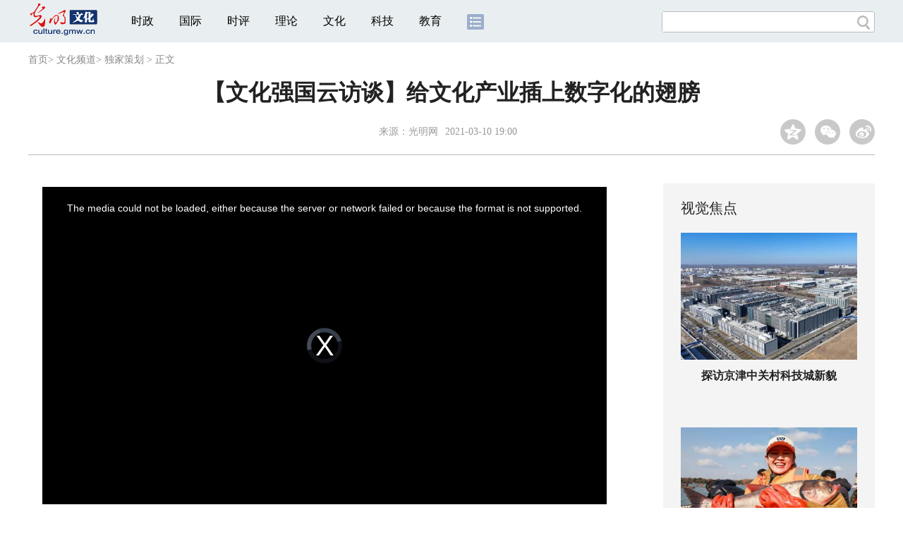

--- FILE ---
content_type: application/javascript
request_url: https://culture.gmw.cn/require/mod/aliad.mod.js?_=14749366
body_size: 780
content:
/**
 * 页面中的广告，以频道为单位，即各频道可以不同
 * 广告位命名规则：所有广告位须有ads类名，便于统一管理
 */

 //为兼容非框架页面的广告投放
if(typeof define == 'function') { // 有框架的情况
    define(['adIaxLib'], function(_adIax_init) {
        _adIax_init = window._adIax_init;
        runad_fun();
    });
}else{ // 无框架的情况
    runad_fun();
};

// 两种执行广告代码的方法
function runad_fun(){
    if(!window._adIax_init) {
        $.getScript('//static-iax.optaim.com/js/iAX2.js', function() {
            run_ad();
        });
    }else{
        run_ad();
    };
};

function run_ad() {
	//文化-首-顶通一
	if($("#ad_index_top_full_01").length > 0) {
		$("#ad_index_top_full_01").html('');
		_adIax_init({
			pubid:120,
			unitid:1123,
			w:1000,
			h:60,
			adConId:"ad_index_top_full_01"
		})
	}
	//文化-首-顶通二
	if($("#ad_index_top_full_02").length > 0) {
		$("#ad_index_top_full_02").html('');
		_adIax_init({
			pubid:120,
			unitid:1124,
			w:1000,
			h:60,
			adConId:"ad_index_top_full_02"
		})
	}
//          //文化-文章页-左侧通栏01
//         if($("#ad_con_left_full_01").length > 0) {
//             $("#ad_con_left_full_01").html('');
//             _adIax_init({
//                 pubid:120,
//                 unitid:1258,
//                 w:840,
//                 h:120,
//                 adConId:"ad_con_left_full_01"
//             })
//         }
// 		//文化-文章页-右侧通栏01
//         if($("#ad_con_right_full_01").length > 0) {
//             $("#ad_con_right_full_01").html('');
//             _adIax_init({
//                 pubid:120,
//                 unitid:1259,
//                 w:300,
//                 h:120,
//                 adConId:"ad_con_right_full_01"
//             })
//         }
// 		//文化-文章页-右侧通栏02
//         if($("#ad_con_right_02").length > 0) {
//             $("#ad_con_right_02").html('');
//             _adIax_init({
//                 pubid:120,
//                 unitid:1260,
//                 w:300,
//                 h:270,
//                 adConId:"ad_con_right_02"
//             })
//         }
}